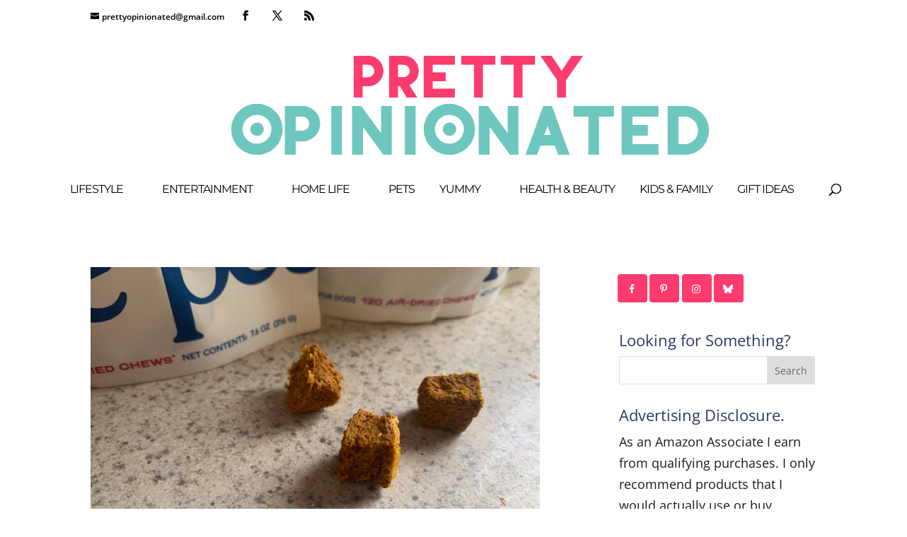

--- FILE ---
content_type: text/html; charset=utf-8
request_url: https://content.flexlinkspro.com/flexlinks_1267437.js
body_size: 528
content:


(function() {

    var temp = '[[187101,&quot;paramountplus.com/&quot;,156074,3065],[187146,&quot;www.sling.com/deals&quot;,156074,14334],[196382,&quot;elements.envato.com&quot;,156074,4662],[161439,&quot;kobo.com&quot;,1,37217],[158514,&quot;shop.scholastic.com&quot;,156052,8138],[212261,&quot;www.diamondcbd.com/&quot;,24,212261],[235246,&quot;www.chillclouds.com/&quot;,24,235246],[216108,&quot;www.cbdmall.com/&quot;,24,216108]]';
    if (temp.length != 0) {

    var text = temp.replace(/&quot;/g, '\"');
    text = text.replace(/\s/g, '');
    text = JSON.parse(text);

    var flex_convert_domains = text;
    var flex_user_id = 1267437;
    var fcd_len = flex_convert_domains.length;

    var atags = document.getElementsByTagName("a"),
    len = atags.length;

    while (len--) {
    for (i = 0; i < fcd_len; i++) {
    var do_break = false;
    var domains = flex_convert_domains[i][1].split("|");
    for ( j = 0; j < domains.length; j++ ) {
    var du = new URL("http://" + domains[j]);

    if ((atags[len].host == du.host || atags[len].host == 'www.' + du.host ) && (du.pathname.length <= 1 || atags[len].pathname.startsWith(du.pathname))) {
    atags[len]["href"] = "https://track.flexlinks.com/g.ashx?foid="  + flex_convert_domains[i][2]+ "." + flex_convert_domains[i][3] +"&trid="+flex_user_id+"."+flex_convert_domains[i][0] + "&foc=19&fot=9999&fos=6" + "&url=" + encodeURIComponent(atags[len]["href"]);

    do_break = true;
    break;
    }
    }

    if (do_break) {
    break;
    }
    }
    }
    }
    })();
    


--- FILE ---
content_type: text/plain
request_url: https://automate-prod.storage.googleapis.com/info/VrCDbZjxQtL5MHuP64t9kYee1A2sGCWz
body_size: -210
content:
{"0fd0e9afc78205b57c4f340c5415cb2dec161001":{"r":["53696"]},"esid":"GNmiDXcRBfA","version":"1.1.0"}